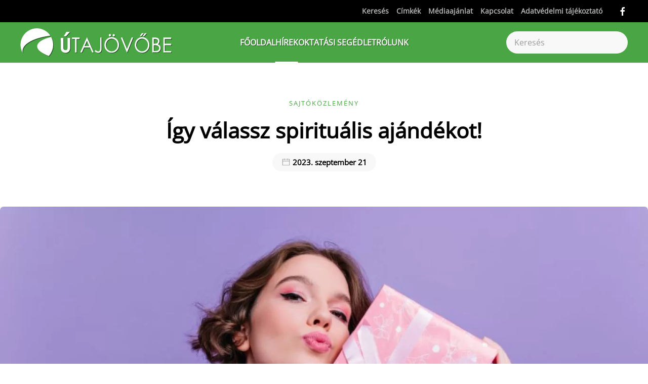

--- FILE ---
content_type: text/html; charset=utf-8
request_url: https://mail.utajovobe.eu/hirek/sajtokozlemeny/9961-igy-valassz-spiritualis-ajandekot
body_size: 19182
content:
<!DOCTYPE html>
<html lang="hu-hu" dir="ltr">
<head>
<meta name="viewport" content="width=device-width, initial-scale=1">
<link rel="icon" href="/images/favicon.fw.png" sizes="any">
<link rel="apple-touch-icon" href="/images/favicon.fw.png">
<meta charset="utf-8">
<meta name="rights" content="Útajövöbe.eu">
<meta name="description" content="Spirituális gondolkodás azt jelenti, amikor hisszük és érezzük, hogy a világnak vannak olyan részei, amelyek az érzékszerveink számára nem láthatók. ">
<title>Így válassz spirituális ajándékot!</title>
<link href="https://mail.utajovobe.eu/kereses?format=opensearch" rel="search" title="OpenSearch  " type="application/opensearchdescription+xml">
<link href="/favicon.ico" rel="icon" type="image/vnd.microsoft.icon">
<link rel="stylesheet" type="text/css" href="/media/plg_jspeed/cache/css/f20416849f8a47591a8686633faa232c_0.css" />
<script src="/media/plg_jspeed/js/instantpage-5.2.0.js?53e699" defer></script>
<script src="/media/vendor/awesomplete/js/awesomplete.min.js?1.1.7" defer></script>
<script type="application/json" class="joomla-script-options new">{"joomla.jtext":{"JLIB_JS_AJAX_ERROR_OTHER":"Hiba merült fel a JSON adatok lekérése közben: HTTP %s állapotkód.","JLIB_JS_AJAX_ERROR_PARSE":"Elemzési hiba történt a következő JSON adatok feldolgozása során:<br><code style=\"color:inherit;white-space:pre-wrap;padding:0;margin:0;border:0;background:inherit;\">%s</code>","ERROR":"Hiba","MESSAGE":"Üzenet","NOTICE":"Megjegyzés","WARNING":"Figyelmeztetés","JCLOSE":"Bezárás","JOK":"Rendben","JOPEN":"Megnyitás"},"finder-search":{"url":"/component/finder/?task=suggestions.suggest&amp;format=json&amp;tmpl=component&amp;Itemid=800"},"system.paths":{"root":"","rootFull":"https://utajovobe.eu/","base":"","baseFull":"https://utajovobe.eu/"},"csrf.token":"c6c046961b022b40e0d528d863415409"}</script>
<script src="/media/system/js/core.min.js?2cb912"></script>
<script src="/media/com_finder/js/finder.min.js?5729ed" type="module"></script>
<script src="/media/system/js/messages.min.js?9a4811" type="module"></script>
<script src="/plugins/system/yooessentials/modules/element/social_sharing_item/assets/asset.js?2.3.1-0213.1451" defer></script>
<script src="/templates/yootheme/packages/theme-analytics/app/analytics.min.js?4.5.25" defer></script>
<script src="/templates/yootheme/vendor/assets/uikit/dist/js/uikit.min.js?4.5.25"></script>
<script src="/templates/yootheme/vendor/assets/uikit/dist/js/uikit-icons-design-escapes.min.js?4.5.25"></script>
<script src="/templates/yootheme/js/theme.js?4.5.25"></script>
<script src="/templates/yootheme/packages/builder-newsletter/app/newsletter.min.js?4.5.25" defer></script>
<script src="/modules/mod_raxo_allmode_pro/tmpl/raxo-bricks/raxo-bricks.js"></script>
<script>window.yootheme ||= {}; var $theme = yootheme.theme = {"google_analytics":"UA-203493-20","google_analytics_anonymize":"","i18n":{"close":{"label":"Close"},"totop":{"label":"Back to top"},"marker":{"label":"Open"},"navbarToggleIcon":{"label":"Open Menu"},"paginationPrevious":{"label":"Previous page"},"paginationNext":{"label":"K\u00f6vetkez\u0151 oldal"},"searchIcon":{"toggle":"Open Search","submit":"Submit Search"},"slider":{"next":"Next slide","previous":"Previous slide","slideX":"Slide %s","slideLabel":"%s of %s"},"slideshow":{"next":"Next slide","previous":"Previous slide","slideX":"Slide %s","slideLabel":"%s of %s"},"lightboxPanel":{"next":"Next slide","previous":"Previous slide","slideLabel":"%s of %s","close":"Close"}}};</script>
<script>;window.onload = function() {
    let iframes = document.getElementsByTagName('iframe');

    for (let i = 0; i < iframes.length; i++) {
        let iframe = iframes[i],
            dataSrc    = iframe.getAttribute('data-src');
        
        if (dataSrc) {
            iframe.setAttribute('src', dataSrc)
        }
    }
};</script>
<script type="application/ld+json">{"@context":"https://schema.org","@type":"BreadcrumbList","itemListElement":[{"@type":"ListItem","position":1,"name":"F\u0151oldal","item":"https:\/\/utajovobe.eu\/"},{"@type":"ListItem","position":2,"item":"https:\/\/utajovobe.eu\/hirek","name":"H\u00edrek"},{"@type":"ListItem","position":3,"item":"https:\/\/utajovobe.eu\/hirek\/sajtokozlemeny","name":"Sajt\u00f3k\u00f6zlem\u00e9ny"},{"@type":"ListItem","position":4,"item":"https:\/\/utajovobe.eu","name":"\u00cdgy v\u00e1lassz spiritu\u00e1lis aj\u00e1nd\u00e9kot!"}]}</script>
<script>UIkit.util.ready(function() {

    var emailInputs = UIkit.util.$$('.acym__user__edit__email');
    emailInputs.forEach(function(el) {
        UIkit.util.addClass(el, 'uk-input');
    });

    var subButtons = UIkit.util.$$('.subbutton');
    subButtons.forEach(function(el) {
        UIkit.util.addClass(el, 'uk-button uk-button-secondary');
    });

    var allAnchorTags = UIkit.util.$$('a.el-link.uk-icon-button.uk-icon');
    var lastAnchorTag = allAnchorTags[allAnchorTags.length - 1];

    if (lastAnchorTag && UIkit.util.attr(lastAnchorTag, 'href').includes("mailto:?")) {
        UIkit.util.attr(lastAnchorTag, 'uk-icon', 'icon:mail');
    }

    // Initially hide the element
    var stickyElement = document.querySelector('#sticky-to-top');
    if (stickyElement) {
        stickyElement.style.display = 'none';
    }

    // Apply UIkit scrollspy only once
    UIkit.scrollspy('#sticky-to-top', { cls: 'sticky-to-top' });

    // Listen for scroll events
    window.addEventListener('scroll', function() {
        // Check if user has scrolled down one viewport
        if (window.scrollY >= window.innerHeight) {
            // Show the element
            if (stickyElement) {
                stickyElement.style.display = 'block';
            }
        } else {
            // Hide the element when user scrolls back to top
            if (stickyElement) {
                stickyElement.style.display = 'none';
            }
        }
    });
});




<script async src="https://www.googletagmanager.com/gtag/js?id=G-NLL0C2PTTT"></script>
<script>
  window.dataLayer = window.dataLayer || [];
  function gtag(){dataLayer.push(arguments);}
  gtag('js', new Date());

  gtag('config', 'G-NLL0C2PTTT');
</script>
<script async src="https://admanager.netadclick.com/admanager.js"></script><!-- Global site tag (gtag.js) - Google Analytics -->
<script async src="https://www.googletagmanager.com/gtag/js?id=UA-203493-20"></script>
<script>
  window.dataLayer = window.dataLayer || [];
  function gtag(){dataLayer.push(arguments);}
  gtag('js', new Date());

  gtag('config', 'UA-203493-20');
</script>
<!-- Global site tag (gtag.js) - Google Analytics -->
<script async src="https://www.googletagmanager.com/gtag/js?id=G-NLL0C2PTTT"></script>
<script>
  window.dataLayer = window.dataLayer || [];
  function gtag(){dataLayer.push(arguments);}
  gtag('js', new Date());

  gtag('config', 'G-NLL0C2PTTT');
</script>
<!-- Quantcast Choice. Consent Manager Tag v2.0 (for TCF 2.0) -->
<script type="text/javascript" async=true>
(function() {
  var host = 'utajovobe.eu';
  var element = document.createElement('script');
  var firstScript = document.getElementsByTagName('script')[0];
  var url = 'https://cmp.quantcast.com'
    .concat('/choice/', '1pBYQmk9AQLr9', '/', host, '/choice.js?tag_version=V2');
  var uspTries = 0;
  var uspTriesLimit = 3;
  element.async = true;
  element.type = 'text/javascript';
  element.src = url;

  firstScript.parentNode.insertBefore(element, firstScript);

  function makeStub() {
    var TCF_LOCATOR_NAME = '__tcfapiLocator';
    var queue = [];
    var win = window;
    var cmpFrame;

    function addFrame() {
      var doc = win.document;
      var otherCMP = !!(win.frames[TCF_LOCATOR_NAME]);

      if (!otherCMP) {
        if (doc.body) {
          var iframe = doc.createElement('iframe');

          iframe.style.cssText = 'display:none';
          iframe.name = TCF_LOCATOR_NAME;
          doc.body.appendChild(iframe);
        } else {
          setTimeout(addFrame, 5);
        }
      }
      return !otherCMP;
    }

    function tcfAPIHandler() {
      var gdprApplies;
      var args = arguments;

      if (!args.length) {
        return queue;
      } else if (args[0] === 'setGdprApplies') {
        if (
          args.length > 3 &&
          args[2] === 2 &&
          typeof args[3] === 'boolean'
        ) {
          gdprApplies = args[3];
          if (typeof args[2] === 'function') {
            args[2]('set', true);
          }
        }
      } else if (args[0] === 'ping') {
        var retr = {
          gdprApplies: gdprApplies,
          cmpLoaded: false,
          cmpStatus: 'stub'
        };

        if (typeof args[2] === 'function') {
          args[2](retr);
        }
      } else {
        if(args[0] === 'init' && typeof args[3] === 'object') {
          args[3] = Object.assign(args[3], { tag_version: 'V2' });
        }
        queue.push(args);
      }
    }

    function postMessageEventHandler(event) {
      var msgIsString = typeof event.data === 'string';
      var json = {};

      try {
        if (msgIsString) {
          json = JSON.parse(event.data);
        } else {
          json = event.data;
        }
      } catch (ignore) {}

      var payload = json.__tcfapiCall;

      if (payload) {
        window.__tcfapi(
          payload.command,
          payload.version,
          function(retValue, success) {
            var returnMsg = {
              __tcfapiReturn: {
                returnValue: retValue,
                success: success,
                callId: payload.callId
              }
            };
            if (msgIsString) {
              returnMsg = JSON.stringify(returnMsg);
            }
            if (event && event.source && event.source.postMessage) {
              event.source.postMessage(returnMsg, '*');
            }
          },
          payload.parameter
        );
      }
    }

    while (win) {
      try {
        if (win.frames[TCF_LOCATOR_NAME]) {
          cmpFrame = win;
          break;
        }
      } catch (ignore) {}

      if (win === window.top) {
        break;
      }
      win = win.parent;
    }
    if (!cmpFrame) {
      addFrame();
      win.__tcfapi = tcfAPIHandler;
      win.addEventListener('message', postMessageEventHandler, false);
    }
  };

  makeStub();

  var uspStubFunction = function() {
    var arg = arguments;
    if (typeof window.__uspapi !== uspStubFunction) {
      setTimeout(function() {
        if (typeof window.__uspapi !== 'undefined') {
          window.__uspapi.apply(window.__uspapi, arg);
        }
      }, 500);
    }
  };

  var checkIfUspIsReady = function() {
    uspTries++;
    if (window.__uspapi === uspStubFunction && uspTries < uspTriesLimit) {
      console.warn('USP is not accessible');
    } else {
      clearInterval(uspInterval);
    }
  };

  if (typeof window.__uspapi === 'undefined') {
    window.__uspapi = uspStubFunction;
    var uspInterval = setInterval(checkIfUspIsReady, 6000);
  }
})();
</script>
<!-- End Quantcast Choice. Consent Manager Tag v2.0 (for TCF 2.0) --></script>
<link href="https://mail.utajovobe.eu/hirek/sajtokozlemeny/9961-igy-valassz-spiritualis-ajandekot" rel="canonical">
<meta property="og:locale" content="hu_HU" class="4SEO_ogp_tag">
<meta property="og:url" content="https://mail.utajovobe.eu/hirek/sajtokozlemeny/9961-igy-valassz-spiritualis-ajandekot" class="4SEO_ogp_tag">
<meta property="og:site_name" content=" " class="4SEO_ogp_tag">
<meta property="og:type" content="article" class="4SEO_ogp_tag">
<meta property="og:title" content="Így válassz spirituális ajándékot!" class="4SEO_ogp_tag">
<meta property="og:description" content="Spirituális gondolkodás azt jelenti, amikor hisszük és érezzük, hogy a világnak vannak olyan részei, amelyek az érzékszerveink számára nem láthatók. " class="4SEO_ogp_tag">
<meta property="fb:app_id" content="966242223397117" class="4SEO_ogp_tag">
<meta property="og:image" content="https://utajovobe.eu/images/aszept_excited-girl.jpg" class="4SEO_ogp_tag">
<meta property="og:image:width" content="975" class="4SEO_ogp_tag">
<meta property="og:image:height" content="650" class="4SEO_ogp_tag">
<meta property="og:image:alt" content="spirituális ajándék MESKA" class="4SEO_ogp_tag">
<meta property="og:image:secure_url" content="https://utajovobe.eu/images/aszept_excited-girl.jpg" class="4SEO_ogp_tag">
<meta name="twitter:card" content="summary" class="4SEO_tcards_tag">
<meta name="twitter:url" content="https://mail.utajovobe.eu/hirek/sajtokozlemeny/9961-igy-valassz-spiritualis-ajandekot" class="4SEO_tcards_tag">
<meta name="twitter:title" content="Így válassz spirituális ajándékot!" class="4SEO_tcards_tag">
<meta name="twitter:description" content="Spirituális gondolkodás azt jelenti, amikor hisszük és érezzük, hogy a világnak vannak olyan részei, amelyek az érzékszerveink számára nem láthatók. " class="4SEO_tcards_tag">
<meta name="twitter:image" content="https://utajovobe.eu/images/aszept_excited-girl.jpg" class="4SEO_tcards_tag">
<link rel="canonical" href="https://utajovobe.eu/hirek/sajtokozlemeny/9961-igy-valassz-spiritualis-ajandekot" class="4SEO_auto_canonical">
	<meta name="robots" content="max-snippet:-1, max-image-preview:large, max-video-preview:-1" class="4SEO_robots_tag">
	<script type="application/ld+json" class="4SEO_structured_data_breadcrumb">{
    "@context": "http://schema.org",
    "@type": "BreadcrumbList",
    "itemListElement": [
        {
            "@type": "listItem",
            "position": 1,
            "name": "Főlap",
            "item": "https://utajovobe.eu/"
        },
        {
            "@type": "listItem",
            "position": 2,
            "name": "Hírek",
            "item": "https://utajovobe.eu/hirek"
        },
        {
            "@type": "listItem",
            "position": 3,
            "name": "Sajtóközlemény",
            "item": "https://utajovobe.eu/hirek/sajtokozlemeny"
        }
    ]
}</script>
<script type="application/ld+json" class="4SEO_structured_data_page">{
    "@context": "http://schema.org",
    "@graph": [
        {
            "@type": "Article",
            "author": {
                "@id": "https://utajovobe.eu/#útajövőbe_78fe1af984"
            },
            "dateModified": "2023-09-21T09:18:58Z",
            "datePublished": "2023-09-21T09:01:46Z",
            "description": "Spirituális gondolkodás azt jelenti, amikor hisszük és érezzük, hogy a világnak vannak olyan részei, amelyek az érzékszerveink számára nem láthatók. ",
            "headline": "Így válassz spirituális ajándékot!",
            "image": [
                {
                    "@type": "ImageObject",
                    "url": "https://utajovobe.eu/images/aszept_excited-girl.jpg",
                    "caption": "",
                    "description": "spirituális ajándék MESKA",
                    "width": 975,
                    "height": 650
                }
            ],
            "inLanguage": "hu-HU",
            "mainEntityOfPage": {
                "@type": "WebPage",
                "url": "https://mail.utajovobe.eu/hirek/sajtokozlemeny/9961-igy-valassz-spiritualis-ajandekot"
            },
            "publisher": {
                "@id": "https://utajovobe.eu/#defaultPublisher"
            },
            "url": "https://mail.utajovobe.eu/hirek/sajtokozlemeny/9961-igy-valassz-spiritualis-ajandekot"
        },
        {
            "@type": "Person",
            "name": "Útajövőbe",
            "@id": "https://utajovobe.eu/#útajövőbe_78fe1af984"
        },
        {
            "@id": "https://utajovobe.eu/#defaultPublisher",
            "@type": "Organization",
            "url": "https://utajovobe.eu/",
            "logo": {
                "@id": "https://utajovobe.eu/#defaultLogo"
            },
            "name": " "
        },
        {
            "@id": "https://utajovobe.eu/#defaultLogo",
            "@type": "ImageObject",
            "url": "",
            "width": "",
            "height": ""
        }
    ]
}</script></head>
<body class="">
<div class="uk-hidden-visually uk-notification uk-notification-top-left uk-width-auto">
<div class="uk-notification-message">
<a href="#tm-main" class="uk-link-reset">Fő tartalom átugrása</a>
</div>
</div>
<div class="tm-page">
<header class="tm-header-mobile uk-hidden@m">
<div uk-sticky show-on-up animation="uk-animation-slide-top" cls-active="uk-navbar-sticky" sel-target=".uk-navbar-container">
<div class="uk-navbar-container">
<div class="uk-container uk-container-expand">
<nav class="uk-navbar" uk-navbar="{&quot;align&quot;:&quot;left&quot;,&quot;container&quot;:&quot;.tm-header-mobile &gt; [uk-sticky]&quot;,&quot;boundary&quot;:&quot;.tm-header-mobile .uk-navbar-container&quot;,&quot;target-y&quot;:&quot;.tm-header-mobile .uk-navbar-container&quot;,&quot;dropbar&quot;:true,&quot;dropbar-anchor&quot;:&quot;.tm-header-mobile .uk-navbar-container&quot;,&quot;dropbar-transparent-mode&quot;:&quot;remove&quot;}">
<div class="uk-navbar-left ">
<a uk-toggle href="#tm-dialog-mobile" class="uk-navbar-toggle uk-navbar-toggle-animate">
<div uk-navbar-toggle-icon></div>
</a>
</div>
<div class="uk-navbar-center">
<a href="https://mail.utajovobe.eu/" aria-label="Back to home" class="uk-logo uk-navbar-item">
<img alt="Fenntartható fejlődés gyakorlati szemmel - Útajövőbe.eu" loading="eager" width="232" height="46" src="/images/utajovobe_logo_white.svg"></a>
</div>
</nav>
</div>
</div>
</div>
<div id="tm-dialog-mobile" class="uk-dropbar uk-dropbar-top" uk-drop="{&quot;clsDrop&quot;:&quot;uk-dropbar&quot;,&quot;flip&quot;:&quot;false&quot;,&quot;container&quot;:&quot;.tm-header-mobile &gt; [uk-sticky]&quot;,&quot;target-y&quot;:&quot;.tm-header-mobile .uk-navbar-container&quot;,&quot;mode&quot;:&quot;click&quot;,&quot;target-x&quot;:&quot;.tm-header-mobile .uk-navbar-container&quot;,&quot;stretch&quot;:true,&quot;pos&quot;:&quot;bottom-left&quot;,&quot;bgScroll&quot;:&quot;false&quot;,&quot;animation&quot;:&quot;reveal-top&quot;,&quot;animateOut&quot;:true,&quot;duration&quot;:300,&quot;toggle&quot;:&quot;false&quot;}">
<div class="tm-height-min-1-1 uk-flex uk-flex-column">
<div class="uk-margin-auto-bottom">
<div class="uk-grid uk-child-width-1-1" uk-grid> <div>
<div class="uk-panel" id="module-menu-dialog-mobile">
<ul class="uk-nav uk-nav-primary uk-nav- uk-nav-divider">
<li class="item-800"><a href="/" class="fooldal">Főoldal</a></li>
<li class="item-466 uk-active uk-parent"><a href="/hirek">Hírek</a>
<ul class="uk-nav-sub">
<li class="item-552"><a href="/hirek/energetika">Energetika</a></li>
<li class="item-553"><a href="/hirek/klimavaltozas">Klímaváltozás</a></li>
<li class="item-554"><a href="/hirek/varos-kozlekedes">Város / Közlekedés</a></li>
<li class="item-555"><a href="/hirek/elelmezes">Élelmezés</a></li>
<li class="item-556"><a href="/hirek/sokfeleseg">Sokféleség</a></li>
<li class="item-557"><a href="/hirek/hulladek">Hulladék</a></li>
<li class="item-558"><a href="/hirek/eu-tarsadalom-es-jog">EU társadalom és jog</a></li>
<li class="item-759"><a href="/hirek/fenntarthato-fejlodes">Fenntartható fejlődés</a></li>
<li class="item-777"><a href="/hirek/vegyszer">Vegyszer</a></li>
<li class="item-1948 uk-active"><a href="/hirek/sajtokozlemeny">Sajtóközlemény</a></li></ul></li>
<li class="item-474 uk-parent"><a href="/oktatasi-segedlet">Oktatási segédlet</a>
<ul class="uk-nav-sub">
<li class="item-683"><a href="/utajovobe-rolunk/eloszo">Előszó</a></li>
<li class="item-710"><a href="/oktatasi-segedlet/hasznalati-utmutato">Használati útmutató</a></li>
<li class="item-559"><a href="/oktatasi-segedlet/fenntarthato-fejlodes">A fenntartható fejlődés</a></li>
<li class="item-568 uk-parent"><a href="/oktatasi-segedlet/a-kornyezetvedelem-fogalma">A környezetvédelem fogalma</a>
<ul>
<li class="item-569"><a href="/oktatasi-segedlet/a-kornyezetvedelem-fogalma/a-termeszet-es-a-tarsadalomtudomany-megallapitasai">A természet- és a társadalomtudomány megállapításai</a></li>
<li class="item-570"><a href="/oktatasi-segedlet/a-kornyezetvedelem-fogalma/a-jogtudomany-megallapitasai">A jogtudomány megállapításai</a></li></ul></li>
<li class="item-560"><a href="/oktatasi-segedlet/a-varos">A város</a></li>
<li class="item-562"><a href="/oktatasi-segedlet/eroforrasok-energetika">Energetika</a></li>
<li class="item-563"><a href="/oktatasi-segedlet/klimavaltozas">Klímaváltozás</a></li>
<li class="item-564"><a href="/oktatasi-segedlet/elelmiszervalsag">Élelmiszerválság</a></li>
<li class="item-567"><a href="/oktatasi-segedlet/jogi-hatter">Jogi háttér</a></li>
<li class="item-565"><a href="/oktatasi-segedlet/biodiverzitas">Biodiverzitás</a></li>
<li class="item-566"><a href="/oktatasi-segedlet/hulladekgazdalkodas">Hulladékgazdálkodás</a></li>
<li class="item-621"><a href="/oktatasi-segedlet/letoltesek">Egységes anyagok letöltése</a></li>
<li class="item-711 uk-parent"><a href="/oktatasi-segedlet/ellenorzo-kerdesek2">Ellenőrző kérdések</a>
<ul>
<li class="item-767"><a href="/oktatasi-segedlet/ellenorzo-kerdesek2/a-fenntarthato-fejlodes-ellenorzo-kerdesei">A fenntartható fejlődés ellenőrző kérdései</a></li>
<li class="item-768"><a href="/oktatasi-segedlet/ellenorzo-kerdesek2/a-kornyezetvedelem-ellenorzo-kerdesei">A környezetvédelem ellenőrző kérdései</a></li>
<li class="item-769"><a href="/oktatasi-segedlet/ellenorzo-kerdesek2/a-varos-ellenorzo-kerdesei">A város ellenőrző kérdései</a></li>
<li class="item-770"><a href="/oktatasi-segedlet/ellenorzo-kerdesek2/az-energetika-ellenorzo-kerdesei">Az energetika ellenőrző kérdései</a></li>
<li class="item-771"><a href="/oktatasi-segedlet/ellenorzo-kerdesek2/a-klimavaltozas-ellenorzo-kerdesei">A klímaváltozás ellenőrző kérdései</a></li>
<li class="item-772"><a href="/oktatasi-segedlet/ellenorzo-kerdesek2/az-elelmiszervalsag-ellenorzo-kerdesei">Az élelmiszerválság ellenőrző kérdései</a></li>
<li class="item-774"><a href="/oktatasi-segedlet/ellenorzo-kerdesek2/a-jogi-hatter-ellenorzo-kerdesei">A jogi háttér ellenőrző kérdései</a></li>
<li class="item-775"><a href="/oktatasi-segedlet/ellenorzo-kerdesek2/a-biodiverzitas-ellenorzo-kerdesei">A biodiverzitás ellenőrző kérdései</a></li>
<li class="item-776"><a href="/oktatasi-segedlet/ellenorzo-kerdesek2/a-hulladekgazdalkodas-ellenorzo-kerdesei">A hulladékgazdálkodás ellenőrző kérdései</a></li></ul></li>
<li class="item-684"><a href="/oktatasi-segedlet/tippek">Tippek</a></li></ul></li>
<li class="item-623 uk-parent"><a href="/utajovobe-rolunk">Rólunk</a>
<ul class="uk-nav-sub">
<li class="item-682"><a href="/utajovobe-rolunk/eloszo">Előszó</a></li>
<li class="item-697"><a href="/utajovobe-rolunk/eloszo-pedagogusoknak">Előszó pedagógusoknak</a></li></ul></li></ul>
</div>
</div> <div>
<div class="uk-panel" id="module-tm-4">
<form id="search-tm-4" action="/kereses" method="get" role="search" class="uk-search js-finder-searchform uk-search-default uk-width-1-1"><span uk-search-icon></span><input name="q" class="js-finder-search-query uk-search-input" placeholder="Keresés" required aria-label="Keresés" type="search"></form>
</div>
</div> <div>
<div class="uk-panel" id="module-tm-6">
<ul class="uk-grid uk-flex-inline uk-flex-middle uk-flex-nowrap uk-grid-small"> <li><a href="https://www.facebook.com/Utajovobe.eu" class="uk-preserve-width uk-icon-link" rel="noreferrer"><span uk-icon="icon: facebook;"></span></a></li>
</ul>
</div>
</div></div>
</div>
</div>
</div>
</header>
<div class="tm-toolbar tm-toolbar-default uk-visible@m">
<div class="uk-container uk-flex uk-flex-middle">
<div class="uk-margin-auto-left">
<div class="uk-grid-medium uk-child-width-auto uk-flex-middle" uk-grid="margin: uk-margin-small-top">
<div>
<div class="uk-panel" id="module-menu-toolbar-right">
<ul class="uk-subnav" uk-dropnav="{&quot;boundary&quot;:&quot;false&quot;,&quot;container&quot;:&quot;body&quot;}">
<li class="item-803"><a href="/kereses">Keresés</a></li>
<li class="item-842"><a href="/cimkek">Címkék</a></li>
<li class="item-618"><a href="/mediaajanlat">Médiaajánlat</a></li>
<li class="item-444"><a href="/kapcsolat">Kapcsolat</a></li>
<li class="item-1485"><a href="/adatvedelmi-tajekoztato">Adatvédelmi tájékoztató</a></li></ul>
</div>
</div><div>
<div class="uk-panel" id="module-tm-5">
<ul class="uk-grid uk-flex-inline uk-flex-middle uk-flex-nowrap uk-grid-small"> <li><a href="https://www.facebook.com/Utajovobe.eu" class="uk-preserve-width uk-icon-link" rel="noreferrer"><span uk-icon="icon: facebook;"></span></a></li>
</ul>
</div>
</div>
</div>
</div>
</div>
</div>
<header class="tm-header uk-visible@m">
<div uk-sticky media="@m" show-on-up animation="uk-animation-slide-top" cls-active="uk-navbar-sticky" sel-target=".uk-navbar-container">
<div class="uk-navbar-container">
<div class="uk-container uk-container-large">
<nav class="uk-navbar" uk-navbar="{&quot;align&quot;:&quot;left&quot;,&quot;container&quot;:&quot;.tm-header &gt; [uk-sticky]&quot;,&quot;boundary&quot;:&quot;.tm-header .uk-navbar-container&quot;,&quot;target-y&quot;:&quot;.tm-header .uk-navbar-container&quot;,&quot;dropbar&quot;:true,&quot;dropbar-anchor&quot;:&quot;.tm-header .uk-navbar-container&quot;,&quot;dropbar-transparent-mode&quot;:&quot;remove&quot;}">
<div class="uk-navbar-left ">
<a href="https://mail.utajovobe.eu/" aria-label="Back to home" class="uk-logo uk-navbar-item">
<img alt="Fenntartható fejlődés gyakorlati szemmel - Útajövőbe.eu" loading="eager" width="300" height="59" src="/images/utajovobe_logo_white.svg"><img class="uk-logo-inverse" alt="Fenntartható fejlődés gyakorlati szemmel - Útajövőbe.eu" loading="eager" width="300" height="59" src="/images/utajovobe_logo.svg"></a>
</div>
<div class="uk-navbar-center">
<ul class="uk-navbar-nav">
<li class="item-800"><a href="/" class="fooldal">Főoldal</a></li>
<li class="item-466 uk-active uk-parent"><a href="/hirek">Hírek</a>
<div class="uk-drop uk-navbar-dropdown" pos="bottom-left" stretch="x" boundary=".tm-header .uk-navbar"><div class="uk-drop-grid uk-child-width-1-3" uk-grid><div><ul class="uk-nav uk-navbar-dropdown-nav">
<li class="item-552"><a href="/hirek/energetika">Energetika</a></li>
<li class="item-553"><a href="/hirek/klimavaltozas">Klímaváltozás</a></li>
<li class="item-554"><a href="/hirek/varos-kozlekedes">Város / Közlekedés</a></li>
<li class="item-555"><a href="/hirek/elelmezes">Élelmezés</a></li></ul></div><div><ul class="uk-nav uk-navbar-dropdown-nav">
<li class="item-556"><a href="/hirek/sokfeleseg">Sokféleség</a></li>
<li class="item-557"><a href="/hirek/hulladek">Hulladék</a></li>
<li class="item-558"><a href="/hirek/eu-tarsadalom-es-jog">EU társadalom és jog</a></li></ul></div><div><ul class="uk-nav uk-navbar-dropdown-nav">
<li class="item-759"><a href="/hirek/fenntarthato-fejlodes">Fenntartható fejlődés</a></li>
<li class="item-777"><a href="/hirek/vegyszer">Vegyszer</a></li>
<li class="item-1948 uk-active"><a href="/hirek/sajtokozlemeny">Sajtóközlemény</a></li></ul></div></div></div></li>
<li class="item-474 uk-parent"><a href="/oktatasi-segedlet">Oktatási segédlet</a>
<div class="uk-drop uk-navbar-dropdown" pos="bottom-left" stretch="x" boundary=".tm-header .uk-navbar"><div class="uk-drop-grid uk-child-width-1-5" uk-grid><div><ul class="uk-nav uk-navbar-dropdown-nav">
<li class="item-683"><a href="/utajovobe-rolunk/eloszo">Előszó</a></li>
<li class="item-710"><a href="/oktatasi-segedlet/hasznalati-utmutato">Használati útmutató</a></li>
<li class="item-559"><a href="/oktatasi-segedlet/fenntarthato-fejlodes">A fenntartható fejlődés</a></li></ul></div><div><ul class="uk-nav uk-navbar-dropdown-nav">
<li class="item-568 uk-parent"><a href="/oktatasi-segedlet/a-kornyezetvedelem-fogalma">A környezetvédelem fogalma</a>
<ul class="uk-nav-sub">
<li class="item-569"><a href="/oktatasi-segedlet/a-kornyezetvedelem-fogalma/a-termeszet-es-a-tarsadalomtudomany-megallapitasai">A természet- és a társadalomtudomány megállapításai</a></li>
<li class="item-570"><a href="/oktatasi-segedlet/a-kornyezetvedelem-fogalma/a-jogtudomany-megallapitasai">A jogtudomány megállapításai</a></li></ul></li>
<li class="item-560"><a href="/oktatasi-segedlet/a-varos">A város</a></li>
<li class="item-562"><a href="/oktatasi-segedlet/eroforrasok-energetika">Energetika</a></li></ul></div><div><ul class="uk-nav uk-navbar-dropdown-nav">
<li class="item-563"><a href="/oktatasi-segedlet/klimavaltozas">Klímaváltozás</a></li>
<li class="item-564"><a href="/oktatasi-segedlet/elelmiszervalsag">Élelmiszerválság</a></li>
<li class="item-567"><a href="/oktatasi-segedlet/jogi-hatter">Jogi háttér</a></li></ul></div><div><ul class="uk-nav uk-navbar-dropdown-nav">
<li class="item-565"><a href="/oktatasi-segedlet/biodiverzitas">Biodiverzitás</a></li>
<li class="item-566"><a href="/oktatasi-segedlet/hulladekgazdalkodas">Hulladékgazdálkodás</a></li>
<li class="item-621"><a href="/oktatasi-segedlet/letoltesek">Egységes anyagok letöltése</a></li></ul></div><div><ul class="uk-nav uk-navbar-dropdown-nav">
<li class="item-711 uk-parent"><a href="/oktatasi-segedlet/ellenorzo-kerdesek2">Ellenőrző kérdések</a>
<ul class="uk-nav-sub">
<li class="item-767"><a href="/oktatasi-segedlet/ellenorzo-kerdesek2/a-fenntarthato-fejlodes-ellenorzo-kerdesei">A fenntartható fejlődés ellenőrző kérdései</a></li>
<li class="item-768"><a href="/oktatasi-segedlet/ellenorzo-kerdesek2/a-kornyezetvedelem-ellenorzo-kerdesei">A környezetvédelem ellenőrző kérdései</a></li>
<li class="item-769"><a href="/oktatasi-segedlet/ellenorzo-kerdesek2/a-varos-ellenorzo-kerdesei">A város ellenőrző kérdései</a></li>
<li class="item-770"><a href="/oktatasi-segedlet/ellenorzo-kerdesek2/az-energetika-ellenorzo-kerdesei">Az energetika ellenőrző kérdései</a></li>
<li class="item-771"><a href="/oktatasi-segedlet/ellenorzo-kerdesek2/a-klimavaltozas-ellenorzo-kerdesei">A klímaváltozás ellenőrző kérdései</a></li>
<li class="item-772"><a href="/oktatasi-segedlet/ellenorzo-kerdesek2/az-elelmiszervalsag-ellenorzo-kerdesei">Az élelmiszerválság ellenőrző kérdései</a></li>
<li class="item-774"><a href="/oktatasi-segedlet/ellenorzo-kerdesek2/a-jogi-hatter-ellenorzo-kerdesei">A jogi háttér ellenőrző kérdései</a></li>
<li class="item-775"><a href="/oktatasi-segedlet/ellenorzo-kerdesek2/a-biodiverzitas-ellenorzo-kerdesei">A biodiverzitás ellenőrző kérdései</a></li>
<li class="item-776"><a href="/oktatasi-segedlet/ellenorzo-kerdesek2/a-hulladekgazdalkodas-ellenorzo-kerdesei">A hulladékgazdálkodás ellenőrző kérdései</a></li></ul></li>
<li class="item-684"><a href="/oktatasi-segedlet/tippek">Tippek</a></li></ul></div></div></div></li>
<li class="item-623 uk-parent"><a href="/utajovobe-rolunk">Rólunk</a>
<div class="uk-drop uk-navbar-dropdown"><div><ul class="uk-nav uk-navbar-dropdown-nav">
<li class="item-682"><a href="/utajovobe-rolunk/eloszo">Előszó</a></li>
<li class="item-697"><a href="/utajovobe-rolunk/eloszo-pedagogusoknak">Előszó pedagógusoknak</a></li></ul></div></div></li></ul>
</div>
<div class="uk-navbar-right">
<div class="uk-navbar-item" id="module-tm-3">
<form id="search-tm-3" action="/kereses" method="get" role="search" class="uk-search js-finder-searchform uk-search-navbar"><span uk-search-icon></span><input name="q" class="js-finder-search-query uk-search-input" placeholder="Keresés" required aria-label="Keresés" type="search"></form>
</div>
</div>
</nav>
</div>
</div>
</div>
</header>
<main id="tm-main" >
<div id="system-message-container" aria-live="polite"></div>
<!-- Builder #template-e8meQQaB --><style class="uk-margin-remove-adjacent">@media (min-width: 640px) and (max-width: 960px){#template-e8meQQaB\#0 > * > :last-child{display: none;}}</style>
<div class="uk-section-default uk-section" uk-scrollspy="target: [uk-scrollspy-class]; cls: uk-animation-slide-bottom-small; delay: 100;">
<div class="uk-grid-margin uk-container uk-container-xsmall"><div class="uk-grid tm-grid-expand uk-child-width-1-1">
<div class="uk-width-1-1@m">
<div class="uk-h6 uk-text-primary uk-margin uk-text-center" uk-scrollspy-class="uk-animation-slide-top-small"> <a class="el-link uk-link-reset" href="/hirek/sajtokozlemeny">Sajtóközlemény</a> </div>
<h1 class="uk-margin uk-text-center" uk-scrollspy-class> <a class="el-link uk-link-reset" href="/hirek/sajtokozlemeny/9961-igy-valassz-spiritualis-ajandekot">Így válassz spirituális ajándékot!</a> </h1>
<div class="uk-text-center" uk-scrollspy-class>
<ul class="uk-margin-remove-bottom uk-subnav  uk-subnav-pill uk-flex-center"> <li class="el-item ">
<a class="el-content uk-disabled"> <span class="uk-text-muted " uk-icon="icon: calendar; ratio: 0.9"></span> &nbsp;2023. szeptember 21</a>
</li>
</ul>
</div>
</div></div></div><div class="uk-grid tm-grid-expand uk-child-width-1-1 uk-margin-large">
<div class="uk-width-1-1@m">
<div class="uk-margin uk-text-center">
<picture>
<source type="image/webp" srcset="/templates/yootheme/cache/82/aszept_excited-girl-829a7b0e.webp 768w, /templates/yootheme/cache/91/aszept_excited-girl-91dd85ab.webp 1024w, /templates/yootheme/cache/10/aszept_excited-girl-107deceb.webp 1366w, /templates/yootheme/cache/7f/aszept_excited-girl-7f198523.webp 1400w" sizes="(min-width: 1400px) 1400px">
<img src="/templates/yootheme/cache/01/aszept_excited-girl-013dc2ed.jpeg" width="1400" height="700" class="el-image uk-border-rounded" alt="spirituális ajándék MESKA" loading="lazy">
</picture>
</div>
</div></div><div class="uk-margin-large uk-container"><div class="uk-grid tm-grid-expand uk-grid-column-large" uk-grid>
<div class="uk-width-3-4@m">
<div class="uk-panel uk-margin-medium"><p>Spirituális gondolkodás azt jelenti, amikor hisszük és érezzük, hogy a világnak vannak olyan részei, amelyek az érzékszerveink számára nem láthatók. Fizikai testben élünk, de csak a fizika törvényei hatnak ránk vagy van más is?&nbsp;</p>
<p>Vallási hovatartozástól függetlenül sokan úgy gondolják, hogy életünk nem csak véletlenek játéka, hanem világunkat egy magasabb szinten lévő rendező elv irányítja.</p>
<p>De <strong>milyen </strong><a href="https://www.meska.hu/valogatasok/spiritualis-ajandekok"><strong>ajándékot válasszunk spirituálisan gondolkodó</strong></a><strong> barátunknak, szerettünknek? </strong>Nagyon sok érdekes és különleges spirituális tárgy van a füstölők, a mandalák és a horoszkópos ajándékok világán túl is.</p>
<p><strong>Szimbólumok</strong></p>
<p>A <a href="https://www.meska.hu/Termekek/Kategoria:Mandala/legujabb/1?q=Y2F0X2lkPTk0OA=="><strong>mandala</strong></a> szanszkrit eredetű szóból ered, jelentése kör. A hinduizmus és a buddhizmus spirituális szimbóluma, amely a világmindenséget és a kozmoszt jeleníti meg. A szellemi útkeresésben az összpontosításban és a meditációban segít.</p>
<p>A <a href="https://www.meska.hu/Termekek/Kategoria:Mandala/legujabb/1?q=Y2F0X2lkPTk0OA==">mandala</a> szimbóluma sok használati tárgyon köszön vissza, például táskák, ékszerek, neszesszerek, pénztárcák, vagy fali dekorációként.</p>
<p>Az<a href="https://www.meska.hu/lp/eletfa-ajandekok"> <strong>életfát</strong></a> világfának, vagy az élet fájának is nevezik. A fa összeköti a fizikai és a szellemi világot, a múltunkat és a gyökereinket és azokat az embereket, akik kellettek ahhoz, hogy világra jöttünk. A fa változást és az újjászületést is szimbolizálja.</p>
<p>Az életfa szimbólumát megtalálhatjuk medálon, ékszereken, táskákon, lakberendezési tárgyakon, a legkülönfélébb formában és stílusban.</p>
<p style="text-align: center;"><img src="/images/aszept_20230921_meska-blog-01.png" alt="aszept 20230921 meska blog 01" width="900" height="650" /></p>
<p>A <a href="https://www.meska.hu/lp/jin-jang-ajandekok"><strong>Jin és Jang</strong></a> a teljes egészet szimbolizálja, azt, hogy világunkban létezik fény és sötétség, hideg és meleg, női és férfi. A Jin a női minőséget jelöli, a lágyat, a lágyat, a Holdat és az éjszakát. A Jangot a férfias, erőteljes, szilárdsággal, a Nappal és a nappallal azonosítják. Fontos, hogy a Yin és Yang nem ellentétes erők, hanem kiegészítik egymást és az egyik tartalmazza egy kis részben a másikat.&nbsp;</p>
<p>A <a href="https://www.meska.hu/lp/lotusz-lotuszvirag-ajandek"><strong>lótuszvirág</strong></a> az egyik legfontosabb szimbólum a buddhizmusban és az indiai kultúrában is, a megvilágosodás és a tisztaság szimbóluma, emellett a változás és a megújulás szimbóluma is, mivel a virág minden nap újra kinyílik, és minden nap megmutatja a világnak a szépségét. A <strong>lótusz szimbólum</strong> a spirituális fejlődés jelképe.</p>
<p><strong>Jóga és meditáció, a testi és lelki egészségért és a stressz csökkentésért</strong></p>
<p>A jóga gyakorlásának fontos része az azt lezáró meditáció és relaxáció. Jógázáshoz jógapárnát és jógatéglát is találsz és különféle színben, méretben meditációs párnákat is, valamint <a href="https://www.meska.hu/lp/haremnadrag-joga-nadrag">háremnadrágot és jóganadrágot</a>.</p>
<p>A meditációt, az elmélyülést és kikapcsolódást segíti a meditációs párna, a <a href="https://www.meska.hu/Termekek/Kategoria:Mala/legujabb/1?q=Y2F0X2lkPTE0Nzk=">mala</a>, a füstölő, a gyertya, a különféle meditációs zenék és a mantrák.&nbsp;</p>
<p><strong>Energetikai feltöltődés</strong></p>
<p>A világban minden energiából áll, mi magunk is energia vagyunk. Tudat alatt érezzük egymáson a rezgéseket, például megérezzük, ha valaki békés és nyugodt és érezzük ha nem.&nbsp; Vannak emberek, akik színes energiamezőként vagy auraként látják ezeket a rezgéseket vagy kisugárzást.</p>
<p style="text-align: center;"><img src="/images/aszept_20230921_meska-blog-02.png" alt="aszept 20230921 meska blog 02" width="900" height="650" /></p>
<p>A szivárvány különböző színei is más-más rezgéstartományban vannak, az emberi aura színei pedig megegyeznek a szivárvány színeivel. Az <strong>ásványkarkötők, </strong><a href="https://www.meska.hu/lp/csakra-karkoto"><strong>csakra karkötők</strong></a> és az orgonit piramisok ugyanezzel a mindent átszövő energiával vannak összefüggésben.</p>
<p><strong>Tegyük szebbé és békésebbé a világot</strong></p>
<p>Ha teheted, szánj időt arra, hogy olyan tevékenységekkel foglald el magad, amiket szeretsz és amelyek a lelki béke megtapasztalásában segítenek.&nbsp;</p>
<p>Gyújts meg egy<a href="https://www.meska.hu/s/illatviasz/c-1391"> illóolajjal</a> illatosított szép gyertyát, egy kellemes és lágy zene vagy egy ismert mantra kíséretében. Az is sokat segít a lelki béke fenntartásában, ha egy számodra fontos, örömet okozó és téged feltöltő tevékenységnek szenteled az idődet. Ha nincs ilyen tevékenység mostanában az életedben, akkor gyújthatsz egy füstölőt is és amíg füstöl, kiszínezhetsz egy mandalát. Bármelyiket is választod, az a lényeg, hogy szánj rá egy kis időt, hogy önmagad csodálatos világába mélyedj.&nbsp;</p>
<p>Szponzorált tartalom - Hirdetés (x)</p>
<p><em style="font-size: 8pt; background-color: inherit; color: inherit; font-family: inherit; caret-color: auto;">A nyitókép csak illusztráció, forrás:&nbsp;<a href="https://www.freepik.com/free-photo/excited-girl-pink-boots-dancing-purple-wall-indoor-photo-stylish-young-woman-long-white-skirt-knitted-scarf-fooling-around-photoshoot_11207045.htm#query=woman%20gift&amp;position=6&amp;from_view=keyword&amp;track=ais">Freepik</a></em></p></div>
<div class="uk-margin uk-text-center" uk-scrollspy-class="uk-animation-slide-top-small"> <div class="uk-child-width-auto uk-flex-center" uk-grid>
<div>
<a class="el-link uk-icon-button" href="https://twitter.com/intent/tweet?url=https%3A%2F%2Fmail.utajovobe.eu%2Fhirek%2Fsajtokozlemeny%2F9961-igy-valassz-spiritualis-ajandekot&amp;text=" title="Megosztás Twitteren" rel="noreferrer" data-yooessentials-social-popup="{&quot;width&quot;:600,&quot;height&quot;:600}"><span uk-icon="icon: twitter;"></span></a></div>
<div>
<a class="el-link uk-icon-button" href="https://www.facebook.com/sharer/sharer.php?u=https%3A%2F%2Fmail.utajovobe.eu%2Fhirek%2Fsajtokozlemeny%2F9961-igy-valassz-spiritualis-ajandekot" title="Megosztás Facebookon" rel="noreferrer" data-yooessentials-social-popup="{&quot;width&quot;:600,&quot;height&quot;:600}"><span uk-icon="icon: facebook;"></span></a></div>
<div>
<a class="el-link uk-icon-button" href="https://api.whatsapp.com/send?text=https%3A%2F%2Fmail.utajovobe.eu%2Fhirek%2Fsajtokozlemeny%2F9961-igy-valassz-spiritualis-ajandekot" title="Megosztás WhatsAppon" rel="noreferrer" target="_blank"><span uk-icon="icon: whatsapp;"></span></a></div>
<div>
<a class="el-link uk-icon-button" href="https://pinterest.com/pin/create/button/?url=https%3A%2F%2Fmail.utajovobe.eu%2Fhirek%2Fsajtokozlemeny%2F9961-igy-valassz-spiritualis-ajandekot" title="Megosztás Pinteresten" rel="noreferrer" data-yooessentials-social-popup="{&quot;width&quot;:600,&quot;height&quot;:600}"><span uk-icon="icon: pinterest;"></span></a></div>
</div>
</div>
<div class="uk-text-center" uk-scrollspy-class="uk-animation-slide-bottom-small">
<ul class="uk-margin-remove-bottom uk-subnav  uk-subnav-pill uk-flex-center" uk-margin> <li class="el-item ">
<a class="el-link" href="/cimkek/meska" target="_blank">Meska</a></li>
<li class="el-item ">
<a class="el-link" href="/cimkek/spiritualis-ajandek" target="_blank">spirituális ajándék</a></li>
</ul>
</div>
</div>
<div class="js-sticky uk-width-1-4@m">
<div class="uk-panel uk-position-z-index" uk-sticky="offset: 200; end: !.js-sticky; media: @m;">
<h3 class="uk-h2 uk-heading-bullet">        TOP 5    </h3>
<div class="uk-panel bricks-green" uk-scrollspy-class>
<div id="raxo-module-id224" class="raxo-allmode-pro raxo-bricks bricks-green">
<div class="raxo-container">
<div class="raxo-normal">
<article class="raxo-item-nor raxo-category-id89"><div class="raxo-wrap">
<div class="raxo-image">
<a href="/hirek/sokfeleseg/11734-a-31-atlas-objektum-valojaban-a-napot-celozza-uj-viruselmelet-terjed-a-mediaban-a-tudosok-reagalnak"><img src="/images/aatlasgpt.png"  alt="" title="A 31/ATLAS objektum valójában a Napot célozza? – Új víruselmélet terjed a médiában, a tudósok reagálnak" /></a>
<div class="raxo-category">Sokféleség</div>
</div>
<div class="raxo-content">
<h4 class="raxo-title"><a href="/hirek/sokfeleseg/11734-a-31-atlas-objektum-valojaban-a-napot-celozza-uj-viruselmelet-terjed-a-mediaban-a-tudosok-reagalnak">A 31/ATLAS objektum valójában a Napot célozza? – Új víruselmélet terjed a médiában, a tudósok reagálnak</a></h4>
</div>
</div></article>
<article class="raxo-item-nor raxo-category-id91"><div class="raxo-wrap">
<div class="raxo-image">
<a href="/hirek/eu-tarsadalom-es-jog/11733-a-lathatatlan-fegyverkezes-igy-erositi-kina-nuklearis-kapacitasait-a-hatterben"><img src="/images/aflag-1040555_1280.png"  alt="" title="A láthatatlan fegyverkezés: így erősíti Kína nukleáris kapacitásait a háttérben" /></a>
<div class="raxo-category">EU társadalom és jog</div>
</div>
<div class="raxo-content">
<h4 class="raxo-title"><a href="/hirek/eu-tarsadalom-es-jog/11733-a-lathatatlan-fegyverkezes-igy-erositi-kina-nuklearis-kapacitasait-a-hatterben">A láthatatlan fegyverkezés: így erősíti Kína nukleáris kapacitásait a háttérben</a></h4>
</div>
</div></article>
<article class="raxo-item-nor raxo-category-id91"><div class="raxo-wrap">
<div class="raxo-image">
<a href="/hirek/eu-tarsadalom-es-jog/11732-szilveszteri-raketa-miatt-egett-le-egy-teljes-gazdasag-a-felelossegrol-a-legfelsobb-birosag-dontott"><img src="/images/agazdasaggpt.png"  alt="" title="Szilveszteri rakéta miatt égett le egy teljes gazdaság – a felelősségről a legfelsőbb bíróság döntött" /></a>
<div class="raxo-category">EU társadalom és jog</div>
</div>
<div class="raxo-content">
<h4 class="raxo-title"><a href="/hirek/eu-tarsadalom-es-jog/11732-szilveszteri-raketa-miatt-egett-le-egy-teljes-gazdasag-a-felelossegrol-a-legfelsobb-birosag-dontott">Szilveszteri rakéta miatt égett le egy teljes gazdaság – a felelősségről a legfelsőbb bíróság döntött</a></h4>
</div>
</div></article>
<article class="raxo-item-nor raxo-category-id88"><div class="raxo-wrap">
<div class="raxo-image">
<a href="/hirek/elelmezes/11731-a-diploma-megszerzese-utan-30-kal-novelte-a-termeshozamot-egy-23-eves-gazda-a-csaladi-gazdasagban"><img src="/images/acabbage-7306775_1280.jpg"  alt="" title="Az agrárdiploma megszerzése után 30%-kal növelte a terméshozamot egy 23 éves gazda a családi gazdaságban" /></a>
<div class="raxo-category">Élelmezés</div>
</div>
<div class="raxo-content">
<h4 class="raxo-title"><a href="/hirek/elelmezes/11731-a-diploma-megszerzese-utan-30-kal-novelte-a-termeshozamot-egy-23-eves-gazda-a-csaladi-gazdasagban">Az agrárdiploma megszerzése után 30%-kal növelte a terméshozamot egy 23 éves gazda a családi gazdaságban</a></h4>
</div>
</div></article>
<article class="raxo-item-nor raxo-category-id117"><div class="raxo-wrap">
<div class="raxo-image">
<a href="/hirek/sajtokozlemeny/11730-mit-tanit-50-ev-vallalkozoi-tapasztalat-mark-dixon-10-uzleti-szabalya"><img src="/images/abusiness-man-8540034_1280.jpg"  alt="" title="Mit tanít 50 év vállalkozói tapasztalat? Mark Dixon 10 üzleti szabálya" /></a>
<div class="raxo-category">Sajtóközlemény</div>
</div>
<div class="raxo-content">
<h4 class="raxo-title"><a href="/hirek/sajtokozlemeny/11730-mit-tanit-50-ev-vallalkozoi-tapasztalat-mark-dixon-10-uzleti-szabalya">Mit tanít 50 év vállalkozói tapasztalat? Mark Dixon 10 üzleti szabálya</a></h4>
</div>
</div></article>
</div>
<script>
	var raxoBricks = Macy({
		container: '#raxo-module-id224 .raxo-normal',
		useContainerForBreakpoints: true,
		mobileFirst: true,
		columns: 1,
		margin: { x: 24, y: 32 },
		breakAt: {
			480:  2,
			720:  3,
			1080: 4,
			1440: 6		}
	});
	</script>
</div>
</div>
</div>
</div>
</div></div></div>
</div>
<div class="uk-section-default uk-section uk-section-large uk-padding-remove-top" uk-scrollspy="target: [uk-scrollspy-class]; cls: uk-animation-scale-down; delay: 100;">
<div class="uk-container uk-container-xlarge">
<div class="uk-grid tm-grid-expand uk-child-width-1-1 uk-grid-margin">
<div class="uk-width-1-1@m">
<hr class="uk-margin-large">
<h2 class="uk-h3 uk-heading-bullet uk-text-left@m uk-text-center">        Friss Cikkek    </h2>
<div id="template-e8meQQaB#0" class="uk-margin">
<div class="uk-grid uk-child-width-1-1 uk-child-width-1-2@s uk-child-width-1-4@m uk-grid-column-medium uk-grid-match" uk-grid> <div>
<div class="el-item uk-flex uk-flex-column">
<a class="uk-flex-1 uk-panel uk-transition-toggle uk-margin-remove-first-child uk-link-toggle" href="/hirek/hulladek/11751-sokkal-rosszabb-mint-hittuk-nemcsak-a-szmog-a-problema-a-varosok-levegojeben">
<div class="uk-inline-clip uk-border-rounded">
<picture>
<source type="image/webp" srcset="/templates/yootheme/cache/70/alevegogpt-707d868c.webp 610w, /templates/yootheme/cache/04/alevegogpt-0496e8d0.webp 768w, /templates/yootheme/cache/7d/alevegogpt-7d6c002c.webp 1024w, /component/ajax/?p=image&amp;src=%7B%22file%22%3A%22images%2Falevegogpt.png%22%2C%22type%22%3A%22webp%2C100%22%2C%22thumbnail%22%3A%221049%2C700%2C%22%7D&amp;hash=2c4a5914 1049w, /templates/yootheme/cache/21/alevegogpt-217a24ac.webp 1050w" sizes="(min-width: 610px) 610px">
<img src="/templates/yootheme/cache/c4/alevegogpt-c4130e27.png" width="610" height="407" alt loading="lazy" class="el-image uk-transition-scale-up uk-transition-opaque">
</picture>
</div>
<div class="el-meta uk-h6 uk-text-primary uk-margin-top uk-margin-remove-bottom">Hulladék</div>
<h3 class="el-title uk-h5 uk-margin-small-top uk-margin-remove-bottom">                        Sokkal rosszabb, mint hittük: nemcsak a szmog a probléma a városok levegőjében                    </h3>
</a>
</div></div>
<div>
<div class="el-item uk-flex uk-flex-column">
<a class="uk-flex-1 uk-panel uk-transition-toggle uk-margin-remove-first-child uk-link-toggle" href="/hirek/eu-tarsadalom-es-jog/11750-zavargasok-es-gyilkos-robotok-kora-kozeleg-az-europol-riaszto-elorejelzese">
<div class="uk-inline-clip uk-border-rounded">
<picture>
<source type="image/webp" srcset="/templates/yootheme/cache/51/agyilkosrobotgpt-51f8b505.webp 610w, /templates/yootheme/cache/ff/agyilkosrobotgpt-ff59a9dc.webp 768w, /templates/yootheme/cache/61/agyilkosrobotgpt-61518397.webp 1024w, /component/ajax/?p=image&amp;src=%7B%22file%22%3A%22images%2Fagyilkosrobotgpt.png%22%2C%22type%22%3A%22webp%2C100%22%2C%22thumbnail%22%3A%221049%2C700%2C%22%7D&amp;hash=194596b8 1049w, /templates/yootheme/cache/3d/agyilkosrobotgpt-3d47a717.webp 1050w" sizes="(min-width: 610px) 610px">
<img src="/templates/yootheme/cache/e7/agyilkosrobotgpt-e75cf88f.png" width="610" height="407" alt loading="lazy" class="el-image uk-transition-scale-up uk-transition-opaque">
</picture>
</div>
<div class="el-meta uk-h6 uk-text-primary uk-margin-top uk-margin-remove-bottom">EU társadalom és jog</div>
<h3 class="el-title uk-h5 uk-margin-small-top uk-margin-remove-bottom">                        Zavargások és gyilkos robotok kora közeleg – az Europol riasztó előrejelzése                    </h3>
</a>
</div></div>
<div>
<div class="el-item uk-flex uk-flex-column">
<a class="uk-flex-1 uk-panel uk-transition-toggle uk-margin-remove-first-child uk-link-toggle" href="/hirek/eu-tarsadalom-es-jog/11749-a-meta-elhalasztja-a-ray-ban-display-okosszemuveg-globalis-bevezeteset-a-hatalmas-amerikai-kereslet-miatt">
<div class="uk-inline-clip uk-border-rounded">
<picture>
<source type="image/webp" srcset="/templates/yootheme/cache/10/ahl_okosszemuveggpt-1050239c.webp 610w, /templates/yootheme/cache/2a/ahl_okosszemuveggpt-2a877bc8.webp 768w, /templates/yootheme/cache/37/ahl_okosszemuveggpt-3735abde.webp 1024w, /component/ajax/?p=image&amp;src=%7B%22file%22%3A%22images%2Fahl_okosszemuveggpt.png%22%2C%22type%22%3A%22webp%2C100%22%2C%22thumbnail%22%3A%221049%2C700%2C%22%7D&amp;hash=1fff0b2b 1049w, /templates/yootheme/cache/6b/ahl_okosszemuveggpt-6b238f5e.webp 1050w" sizes="(min-width: 610px) 610px">
<img src="/templates/yootheme/cache/75/ahl_okosszemuveggpt-75c8e0ac.png" width="610" height="407" alt loading="lazy" class="el-image uk-transition-scale-up uk-transition-opaque">
</picture>
</div>
<div class="el-meta uk-h6 uk-text-primary uk-margin-top uk-margin-remove-bottom">EU társadalom és jog</div>
<h3 class="el-title uk-h5 uk-margin-small-top uk-margin-remove-bottom">                        A Meta elhalasztja a Ray-Ban Display okosszemüveg globális bevezetését a hatalmas amerikai kereslet miatt                    </h3>
</a>
</div></div>
<div>
<div class="el-item uk-flex uk-flex-column">
<a class="uk-flex-1 uk-panel uk-transition-toggle uk-margin-remove-first-child uk-link-toggle" href="/hirek/eu-tarsadalom-es-jog/11748-trump-ismet-felvetette-hogy-a-strategiai-es-asvanykincsekben-gazdag-gronland-az-ellenorzesuk-ala-kerulhetne">
<div class="uk-inline-clip uk-border-rounded">
<picture>
<source type="image/webp" srcset="/templates/yootheme/cache/09/atasiilaq-892503_1280-091ef3ec.webp 610w, /templates/yootheme/cache/d9/atasiilaq-892503_1280-d9ef27b7.webp 768w, /templates/yootheme/cache/69/atasiilaq-892503_1280-69ed9837.webp 1024w, /component/ajax/?p=image&amp;src=%7B%22file%22%3A%22images%2Fatasiilaq-892503_1280.jpg%22%2C%22type%22%3A%22webp%2C85%22%2C%22thumbnail%22%3A%221049%2C700%2C%22%7D&amp;hash=082e3767 1049w, /templates/yootheme/cache/35/atasiilaq-892503_1280-35fbbcb7.webp 1050w" sizes="(min-width: 610px) 610px">
<img src="/templates/yootheme/cache/82/atasiilaq-892503_1280-82b320eb.jpeg" width="610" height="407" alt loading="lazy" class="el-image uk-transition-scale-up uk-transition-opaque">
</picture>
</div>
<div class="el-meta uk-h6 uk-text-primary uk-margin-top uk-margin-remove-bottom">EU társadalom és jog</div>
<h3 class="el-title uk-h5 uk-margin-small-top uk-margin-remove-bottom">                        Trump ismét felvetette, hogy a stratégiai és ásványkincsekben gazdag Grönland az ellenőrzésük alá kerülhetne                     </h3>
</a>
</div></div>
<div>
<div class="el-item uk-flex uk-flex-column">
<a class="uk-flex-1 uk-panel uk-transition-toggle uk-margin-remove-first-child uk-link-toggle" href="/hirek/eu-tarsadalom-es-jog/11747-ai-val-felturbozott-guminot-dobott-piacra-egy-eddig-segedeszkozoket-gyarto-ceg-video">
<div class="uk-inline-clip uk-border-rounded">
<picture>
<source type="image/webp" srcset="/templates/yootheme/cache/fc/ababagpt-fc2673af.webp 610w, /templates/yootheme/cache/db/ababagpt-dbb4b436.webp 768w, /templates/yootheme/cache/db/ababagpt-dbaf9330.webp 1024w, /component/ajax/?p=image&amp;src=%7B%22file%22%3A%22images%2Fababagpt.png%22%2C%22type%22%3A%22webp%2C100%22%2C%22thumbnail%22%3A%221049%2C700%2C%22%7D&amp;hash=a5062087 1049w, /templates/yootheme/cache/87/ababagpt-87b9b7b0.webp 1050w" sizes="(min-width: 610px) 610px">
<img src="/templates/yootheme/cache/f9/ababagpt-f9e5fc0a.png" width="610" height="407" alt loading="lazy" class="el-image uk-transition-scale-up uk-transition-opaque">
</picture>
</div>
<div class="el-meta uk-h6 uk-text-primary uk-margin-top uk-margin-remove-bottom">EU társadalom és jog</div>
<h3 class="el-title uk-h5 uk-margin-small-top uk-margin-remove-bottom">                        AI-val felturbózott guminőt dobott piacra egy eddig segédeszközöket gyártó cég - Videó!                    </h3>
</a>
</div></div>
<div>
<div class="el-item uk-flex uk-flex-column">
<a class="uk-flex-1 uk-panel uk-transition-toggle uk-margin-remove-first-child uk-link-toggle" href="/hirek/sajtokozlemeny/11746-ujbol-szukseg-van-az-orszag-osszefogasara-egy-kisfiu-sagi-dominik-megmentesert">
<div class="uk-inline-clip uk-border-rounded">
<picture>
<source type="image/webp" srcset="/templates/yootheme/cache/1f/asagi-1f0fbcf8.webp 610w, /templates/yootheme/cache/6b/asagi-6bdc9a3a.webp 768w, /templates/yootheme/cache/0c/asagi-0c16d6f1.webp 1024w, /component/ajax/?p=image&amp;src=%7B%22file%22%3A%22images%2Fasagi.jpg%22%2C%22type%22%3A%22webp%2C85%22%2C%22thumbnail%22%3A%221049%2C700%2C%22%7D&amp;hash=2b075b60 1049w, /templates/yootheme/cache/50/asagi-5000f271.webp 1050w" sizes="(min-width: 610px) 610px">
<img src="/templates/yootheme/cache/25/asagi-25839c37.jpeg" width="610" height="407" alt loading="lazy" class="el-image uk-transition-scale-up uk-transition-opaque">
</picture>
</div>
<div class="el-meta uk-h6 uk-text-primary uk-margin-top uk-margin-remove-bottom">Sajtóközlemény</div>
<h3 class="el-title uk-h5 uk-margin-small-top uk-margin-remove-bottom">                        Újból szükség van az ország összefogására egy kisfiú, Sági Dominik megmentésért                    </h3>
</a>
</div></div>
<div>
<div class="el-item uk-flex uk-flex-column">
<a class="uk-flex-1 uk-panel uk-transition-toggle uk-margin-remove-first-child uk-link-toggle" href="/hirek/hulladek/11745-egyre-no-annak-a-kockazata-hogy-az-urszemet-repulogepeket-talal-el-figyelmeztetnek-a-szakertok">
<div class="uk-inline-clip uk-border-rounded">
<picture>
<source type="image/webp" srcset="/templates/yootheme/cache/48/aurszemetgpt-484bafb1.webp 610w, /templates/yootheme/cache/3c/aurszemetgpt-3caa5b56.webp 768w, /templates/yootheme/cache/bf/aurszemetgpt-bfe4989f.webp 1024w, /component/ajax/?p=image&amp;src=%7B%22file%22%3A%22images%2Faurszemetgpt.png%22%2C%22type%22%3A%22webp%2C100%22%2C%22thumbnail%22%3A%221049%2C700%2C%22%7D&amp;hash=a7f571f0 1049w, /templates/yootheme/cache/e3/aurszemetgpt-e3f2bc1f.webp 1050w" sizes="(min-width: 610px) 610px">
<img src="/templates/yootheme/cache/04/aurszemetgpt-04610e90.png" width="610" height="407" alt loading="lazy" class="el-image uk-transition-scale-up uk-transition-opaque">
</picture>
</div>
<div class="el-meta uk-h6 uk-text-primary uk-margin-top uk-margin-remove-bottom">Hulladék</div>
<h3 class="el-title uk-h5 uk-margin-small-top uk-margin-remove-bottom">                        Egyre nő annak a kockázata, hogy az űrszemét repülőgépeket talál el – figyelmeztetnek a szakértők                    </h3>
</a>
</div></div>
<div>
<div class="el-item uk-flex uk-flex-column">
<a class="uk-flex-1 uk-panel uk-transition-toggle uk-margin-remove-first-child uk-link-toggle" href="/hirek/eu-tarsadalom-es-jog/11744-otthon-kapott-figyelmeztetest-a-korhazban-mar-robot-fogadta-egy-kinai-ferfi-egy-napja-a-jovo-egeszsegugyeben">
<div class="uk-inline-clip uk-border-rounded">
<picture>
<source type="image/webp" srcset="/templates/yootheme/cache/b4/akezfogasgpt-b4d4a008.webp 610w, /templates/yootheme/cache/cc/akezfogasgpt-cc082181.webp 768w, /templates/yootheme/cache/c8/akezfogasgpt-c82f662d.webp 1024w, /component/ajax/?p=image&amp;src=%7B%22file%22%3A%22images%2Fakezfogasgpt.png%22%2C%22type%22%3A%22webp%2C100%22%2C%22thumbnail%22%3A%221049%2C700%2C%22%7D&amp;hash=485ed78f 1049w, /templates/yootheme/cache/94/akezfogasgpt-943942ad.webp 1050w" sizes="(min-width: 610px) 610px">
<img src="/templates/yootheme/cache/9d/akezfogasgpt-9d56c754.png" width="610" height="407" alt loading="lazy" class="el-image uk-transition-scale-up uk-transition-opaque">
</picture>
</div>
<div class="el-meta uk-h6 uk-text-primary uk-margin-top uk-margin-remove-bottom">EU társadalom és jog</div>
<h3 class="el-title uk-h5 uk-margin-small-top uk-margin-remove-bottom">                        Otthon kapott figyelmeztetést, a kórházban már robot fogadta: egy kínai férfi egy napja a jövő egészségügyében                    </h3>
</a>
</div></div>
</div>
</div>
</div></div>
</div>
</div>
</main>
<footer>
<!-- Builder #footer -->
<div class="uk-section-primary uk-section">
<div class="uk-container uk-container-large">
<div class="uk-grid tm-grid-expand uk-grid-margin" uk-grid>
<div class="uk-light uk-width-1-3@m">
<h2 class="uk-text-left@m uk-text-center">        Ne maradjon le <br class="uk-visible@m" /> egy hírről sem    </h2>
</div>
<div class="uk-grid-item-match uk-flex-middle uk-light uk-width-2-3@m">
<div class="uk-panel uk-width-1-1">
<div class="uk-text-right@m uk-text-center">
<form class="uk-form uk-panel js-form-newsletter" method="post" action="/component/ajax/?p=theme%2Fnewsletter%2Fsubscribe&amp;hash=8fe82de6&amp;templateStyle=13">
<div class="uk-grid-small uk-child-width-expand@s" uk-grid>
<div><input class="el-input uk-input" type="text" name="first_name" placeholder="Keresztnév" aria-label="Keresztnév"></div>
<div><input class="el-input uk-input" type="text" name="last_name" placeholder="Vezetéknév" aria-label="Vezetéknév"></div>
<div><input class="el-input uk-input" type="email" name="email" placeholder="Email Címe" aria-label="Email Címe" required></div>
<div class="uk-width-auto@s"><button class="el-button uk-button uk-button-secondary" type="submit">Feliratkozás</button></div>
</div>
<input type="hidden" name="settings" value="[base64]">
<div class="message uk-margin uk-hidden"></div>
</form>
</div>
</div>
</div></div>
</div>
</div>
<div class="uk-section-default uk-section" uk-scrollspy="target: [uk-scrollspy-class]; cls: uk-animation-fade; delay: false;">
<div class="uk-container uk-container-large">
<div class="uk-grid tm-grid-expand uk-grid-row-large uk-grid-margin-large" uk-grid>
<div class="uk-width-1-1@s uk-width-2-5@m">
<div class="uk-margin uk-text-left" uk-scrollspy-class="uk-animation-slide-top-small">
<a class="el-link" href="#" uk-scroll><img src="/images/utajovobe_logo.svg" width="300" height="59" class="el-image uk-text-primary" alt="utajovobe.eu" loading="lazy" uk-svg></a>
</div><div class="uk-panel uk-margin uk-width-medium@m uk-text-justify" uk-scrollspy-class>Rendszerezett a fenntartható fejlődés oktatásához is felhasználható tudás. Segíti az oktatók környezeti nevelésének beépítését az oktatott tantárgyakba.</div>
</div>
<div class="uk-width-1-3@s uk-width-1-5@m">
<h3 class="uk-h6 uk-text-primary uk-text-left" uk-scrollspy-class>        Fenntartható    </h3>
<ul class="uk-list uk-text-left" uk-scrollspy-class>
<li class="el-item"> <div class="el-content uk-panel"><a href="/hirek/energetika" class="el-link uk-link-text uk-margin-remove-last-child"><p>Energetika</p></a></div> </li> <li class="el-item"> <div class="el-content uk-panel"><a href="/hirek/elelmezes" class="el-link uk-link-text uk-margin-remove-last-child"><p>Élelmezés</p></a></div> </li> <li class="el-item"> <div class="el-content uk-panel"><a href="/hirek/fenntarthato-fejlodes" class="el-link uk-link-text uk-margin-remove-last-child"><p>Fenntartható fejlődés</p></a></div> </li> <li class="el-item"> <div class="el-content uk-panel"><a href="/hirek/hulladek" class="el-link uk-link-text uk-margin-remove-last-child"><p>Hulladék</p></a></div> </li> <li class="el-item"> <div class="el-content uk-panel"><a href="/hirek/varos-kozlekedes" class="el-link uk-link-text uk-margin-remove-last-child"><p>Város / Közlekedés</p></a></div> </li>
</ul>
</div>
<div class="uk-width-1-3@s uk-width-1-5@m">
<h3 class="uk-h6 uk-text-primary uk-text-left" uk-scrollspy-class>        Témák    </h3>
<ul class="uk-list uk-text-left" uk-scrollspy-class>
<li class="el-item"> <div class="el-content uk-panel"><a href="/hirek/eu-tarsadalom-es-jog" class="el-link uk-link-text uk-margin-remove-last-child"><p>EU társadalom és jog</p></a></div> </li> <li class="el-item"> <div class="el-content uk-panel"><a href="/hirek/klimavaltozas" class="el-link uk-link-text uk-margin-remove-last-child"><p>Klímaváltozás</p></a></div> </li> <li class="el-item"> <div class="el-content uk-panel"><a href="/hirek/sokfeleseg" class="el-link uk-link-text uk-margin-remove-last-child"><p>Sokféleség</p></a></div> </li> <li class="el-item"> <div class="el-content uk-panel"><a href="/hirek/vegyszer" class="el-link uk-link-text uk-margin-remove-last-child"><p>Vegyszer</p></a></div> </li>
</ul>
</div>
<div class="uk-width-1-3@s uk-width-1-5@m">
<h3 class="uk-h6 uk-text-primary uk-text-left" uk-scrollspy-class>        Információk    </h3>
<ul class="uk-list uk-text-left" uk-scrollspy-class>
<li class="el-item"> <div class="el-content uk-panel"><a href="/utajovobe-rolunk" class="el-link uk-link-text uk-margin-remove-last-child"><p>Rólunk</p></a></div> </li> <li class="el-item"> <div class="el-content uk-panel"><a href="/mediaajanlat" class="el-link uk-link-text uk-margin-remove-last-child"><p>Médiaajánlat</p></a></div> </li> <li class="el-item"> <div class="el-content uk-panel"><a href="/cdn-cgi/l/email-protection#83eaede5ecc3f6f7e2e9ecf5ece1e6ade6f6" class="el-link uk-link-text uk-margin-remove-last-child"><p>Kapcsolat</p></a></div> </li> <li class="el-item"> <div class="el-content uk-panel"><a href="/adatvedelmi-tajekoztato" class="el-link uk-link-text uk-margin-remove-last-child"><p>Adatvédelem</p></a></div> </li>
</ul>
</div></div>
</div>
</div>
<div class="uk-section-default uk-section uk-section-small">
<div class="uk-grid tm-grid-expand uk-child-width-1-1 uk-grid-margin">
<div class="uk-width-1-1">
<hr>
</div></div><div class="uk-grid-margin uk-container uk-container-large"><div class="uk-grid tm-grid-expand" uk-grid>
<div class="uk-grid-item-match uk-flex-middle uk-width-1-2@m">
<div class="uk-panel uk-width-1-1">
<div class="uk-margin-remove-vertical uk-text-right@m uk-text-center" uk-scrollspy="target: [uk-scrollspy-class];"> <ul class="uk-child-width-auto uk-grid-small uk-flex-inline uk-flex-middle" uk-grid>
<li class="el-item">
<a class="el-link uk-icon-button" href="https://www.facebook.com/Utajovobe.eu" target="_blank" rel="noreferrer"><span uk-icon="icon: facebook; width: 16; height: 16;"></span></a></li>
</ul></div>
</div>
</div>
<div class="uk-grid-item-match uk-flex-middle uk-width-1-2@m uk-flex-first@m">
<div class="uk-panel uk-width-1-1">
<div class="uk-panel uk-text-small uk-text-muted uk-margin uk-text-left@m uk-text-center"><p><small>Copyright © 2011
<script data-cfasync="false" src="/cdn-cgi/scripts/5c5dd728/cloudflare-static/email-decode.min.js"></script><script>// <![CDATA[
 document.currentScript.insertAdjacentHTML('afterend', '- <time datetime="' + new Date().toJSON() + '">' + new Intl.DateTimeFormat(document.documentElement.lang, {year: 'numeric'}).format() + '</time>');     
// ]]></script>
Fenntartható fejlődés gyakorlati szemmel - Útajövőbe.eu. Minden jog fenntartva. <br />Weboldal programozás, karbantartás <a href="https://selfmed.pro" title="Weboldal és Tárhely" rel="nofollow">SelfMed.pro</a>. Villám tárhely <a href="https://szerver.eu" title="Magyarország leggyorsabb WordPress Woocommerce Tárhely" rel="nofollow">Szerver.eu</a></small></p></div>
</div>
</div></div></div>
</div>
<div class="uk-section-default uk-preserve-color uk-light">
<div style="background-size: 2560px 800px;" data-src="/templates/yootheme/cache/99/footer-995bcfbf.jpeg" data-sources="[{&quot;type&quot;:&quot;image\/webp&quot;,&quot;srcset&quot;:&quot;\/templates\/yootheme\/cache\/5a\/footer-5ab4a3ea.webp 2560w&quot;,&quot;sizes&quot;:&quot;(min-width: 2560px) 2560px&quot;}]" uk-img class="uk-background-norepeat uk-background-bottom-center uk-background-fixed uk-section uk-section-large">
<div class="uk-grid-margin uk-container uk-container-large"><div class="uk-grid tm-grid-expand uk-child-width-1-1">
<div class="uk-width-1-1@m">
<div><!--IndiData Tracking code for: Út a Jövőbe - https://utajovobe.eu/-->
<script>!function(e) {var n=document.createElement("script"); n.src= "https://stat.indidata.com/stat.js", document.body.appendChild(n), n.addEventListener("load",function(){IndiData.push(35)},!0 ) }();</script>
<!--IndiData Tracking code for: Út a Jövőbe - https://utajovobe.eu/--></div>
<div class="uk-margin uk-text-center"><a href="#" uk-totop uk-scroll></a></div>
</div></div></div>
</div>
</div> </footer>
</div>
<noscript class="4SEO_cron">
<img aria-hidden="true" alt="" style="position:absolute;bottom:0;left:0;z-index:-99999;" src="https://utajovobe.eu/index.php/_wblapi?nolangfilter=1&_wblapi=/forseo/v1/cron/image/" data-pagespeed-no-transform data-speed-no-transform />
</noscript>
<script class="4SEO_cron" data-speed-no-transform >setTimeout(function () {
        var e = document.createElement('img');
        e.setAttribute('style', 'position:absolute;bottom:0;right:0;z-index:-99999');
        e.setAttribute('aria-hidden', 'true');
        e.setAttribute('src', 'https://utajovobe.eu/index.php/_wblapi?nolangfilter=1&_wblapi=/forseo/v1/cron/image/' + Math.random().toString().substring(2) + Math.random().toString().substring(2)  + '.svg');
        document.body.appendChild(e);
        setTimeout(function () {
            document.body.removeChild(e)
        }, 3000)
    }, 3000);
</script>
<script defer src="https://static.cloudflareinsights.com/beacon.min.js/vcd15cbe7772f49c399c6a5babf22c1241717689176015" integrity="sha512-ZpsOmlRQV6y907TI0dKBHq9Md29nnaEIPlkf84rnaERnq6zvWvPUqr2ft8M1aS28oN72PdrCzSjY4U6VaAw1EQ==" data-cf-beacon='{"version":"2024.11.0","token":"34dc1791f20147c281d629480d453048","r":1,"server_timing":{"name":{"cfCacheStatus":true,"cfEdge":true,"cfExtPri":true,"cfL4":true,"cfOrigin":true,"cfSpeedBrain":true},"location_startswith":null}}' crossorigin="anonymous"></script>
</body>
</html>

--- FILE ---
content_type: image/svg+xml
request_url: https://mail.utajovobe.eu/images/utajovobe_logo.svg
body_size: 1728
content:
<?xml version="1.0" encoding="utf-8"?>
<!-- Generator: Adobe Illustrator 24.0.1, SVG Export Plug-In . SVG Version: 6.00 Build 0)  -->
<svg version="1.1" id="Layer_1" xmlns="http://www.w3.org/2000/svg" xmlns:xlink="http://www.w3.org/1999/xlink" x="0px" y="0px"
	 viewBox="0 0 265 52" style="enable-background:new 0 0 265 52;" xml:space="preserve">
<style type="text/css">
	.st0{display:none;}
	.st1{display:inline;}
	.st2{fill:#234E21;}
	.st3{display:inline;fill:#234E21;}
	.st4{fill-rule:evenodd;clip-rule:evenodd;fill:#234E21;}
	.st5{fill:#347331;}
	.st6{fill-rule:evenodd;clip-rule:evenodd;fill:#347331;}
</style>
<g class="st0">
	<g class="st1">
		<path class="st2" d="M13.1,7.7C18.1,3.8,24.5,1.8,30.8,2C40,2.2,48.7,7.3,53.7,15c-11.8,1.5-23.6,4.3-34.3,9.7
			C14.2,27.6,9,31.2,6.3,36.7c-1.4,2.7-1.6,5.8-1.2,8.8c-2.6-5-4-10.7-3.6-16.4C2.1,20.7,6.4,12.6,13.1,7.7z"/>
		<path class="st2" d="M36.4,24.7c5.5-3.9,12.1-5.8,18.6-7.4c2.7,5.3,4,11.4,3.2,17.3c-0.7,6.1-3.4,11.9-7.4,16.4
			c-5.1-2.1-10.1-4.3-14.5-7.8c-3-2.3-5.7-5.5-5.8-9.5C30.6,29.8,33.5,26.8,36.4,24.7z"/>
	</g>
	<path class="st3" d="M81.5,8.1c2.2,0,4.3,0,6.5-0.1c-2.5,2.5-4.7,5.3-7.2,7.9c-1.3,0-2.7,0-4,0C78.4,13.4,80,10.7,81.5,8.1z"/>
	<g class="st1">
		<path class="st2" d="M71.7,18.8c1.5,0,3,0,4.5,0c0,5.9,0,11.7,0,17.6c-0.1,1.4,0.5,2.8,1.6,3.6c1.1,0.7,2.5,0.3,3.7,0.4
			c2.1-1.7,2-4.6,2-7.1c0-4.8,0-9.6,0-14.4c1.5,0,3,0,4.5,0c0,5.9,0,11.7,0,17.6c0,2.1-0.5,4.3-1.8,6c-3.9,5-13.2,3.2-14.2-3.6
			C71.6,32.2,71.9,25.5,71.7,18.8z"/>
		<g>
			<path class="st2" d="M213,10.6c1.2,0,2.4,0,3.6,0c-1.5,1.8-3.1,3.6-4.6,5.4l-2.5,0.1C210.6,14.3,211.8,12.5,213,10.6z"/>
			<path class="st2" d="M218.3,10.6l3.5,0c-1.6,1.8-3.2,3.7-4.8,5.5l-2.4,0.1C215.8,14.3,217,12.5,218.3,10.6z"/>
			<path class="st2" d="M155.6,14.9c-0.7-1.5,0.8-2.6,1.9-3.2c0.7,0.8,2.1,1.3,1.8,2.6C159.4,16.5,156,17.1,155.6,14.9z"/>
			<path class="st2" d="M162.5,12.8L164,12l1.5,0.7l0.7,1.8c-0.5,0.8-1,2-2.1,1.7C162.3,16.5,161.8,14.1,162.5,12.8z"/>
			<g>
				<path class="st4" d="M157.7,20.7c-5.4,1.8-8.7,8.7-6.7,14.5c1.6,5.8,8.2,9.3,13.4,6.7c5.8-2.1,8.1-10,5.4-15.6
					C167.7,21.6,162.3,19.1,157.7,20.7z M157.8,17.9c4.4-1.1,9.4,0.5,12.4,4.2c4.5,5.3,4.2,14.6-0.9,19.4c-3.2,3.5-8.2,4.3-12.4,3.2
					c-5.3-1.7-9.3-7.4-9-13.4C147.9,25.1,152.1,19.2,157.8,17.9z"/>
			</g>
			<g>
				<path class="st4" d="M210.6,20.7c-3.6,1.3-6.4,4.7-7.1,8.7c-1.1,5.3,2,11,6.8,12.7c3.4,1.4,7.2,0.3,10-2
					c3.5-3.2,4.5-8.9,2.7-13.4C221,21.8,215.4,19,210.6,20.7z M210.8,17.9c4.4-1.1,9.4,0.5,12.4,4.2c4.5,5.3,4.3,14.6-0.8,19.4
					c-3.1,3.4-7.8,4.3-12,3.3c-5.5-1.5-9.8-7.3-9.5-13.5C200.8,25.1,205.1,19.2,210.8,17.9z"/>
			</g>
			<path class="st2" d="M91.3,18.2c4.4,0,8.8,0,13.2,0V21c-1.8,0-3.6,0-5.3,0c0,7.8,0,15.7,0,23.5l-2.6,0c0-7.8,0-15.7,0-23.5
				c-1.8,0-3.5,0-5.3,0L91.3,18.2z"/>
			<g>
				<path class="st4" d="M113.2,33.4c2.8-0.1,5.5,0,8.3,0c-1.4-3.1-2.7-6.3-4.1-9.4C116,27.1,114.7,30.3,113.2,33.4z M105.7,44.5
					c4-8.9,7.6-17.9,11.8-26.7c4,8.8,7.7,17.8,11.6,26.7l-2.6,0c-1.3-2.8-2.5-5.7-3.8-8.6c-3.5,0-6.9,0-10.4,0
					c-1.2,2.9-2.5,5.7-3.7,8.6H105.7z"/>
			</g>
			<path class="st2" d="M140.6,18.2l2.2,0c0,7.1,0.1,14.2,0,21.4c0.1,2.9-2.3,5.8-5.1,5.6c-2.5,0.4-4.7-1-6.6-2.6l1.3-2.2
				c1.8,1.1,3.6,3.1,5.8,2.3c2.2-0.8,2.3-3.5,2.4-5.6C140.6,30.8,140.6,24.5,140.6,18.2z"/>
			<path class="st2" d="M176.5,18.2l2.7,0c2.6,6.8,5.3,13.6,8.1,20.3c2.6-6.8,5.5-13.5,8.1-20.3l2.7,0c-3.6,8.9-7,17.8-10.8,26.7
				c-1-1.6-1.6-3.4-2.3-5.1C182.2,32.6,179.4,25.4,176.5,18.2z"/>
			<g>
				<path class="st4" d="M233.9,31.9c0,3.4,0,6.9,0,10.3c2.2,0,4.5,0.1,6.6-0.6c2.5-1,3.9-4.5,2.3-6.9
					C240.8,31.6,236.9,31.9,233.9,31.9z M233.9,21c0,2.8,0,5.6,0,8.3c2-0.2,4.3,0.2,6-1.2c1.9-1.5,2.2-5.1,0.1-6.4
					C238.2,20.6,235.9,21.1,233.9,21z M231.3,18.2c3.4,0.1,7.1-0.5,10.2,1.3c3.5,2.4,3.2,8.6-0.4,10.7c1.8,0.9,3.7,1.9,4.4,4
					c1.8,4.2-0.9,9.3-5.1,10.1c-3,0.3-6,0-9,0.2C231.3,35.7,231.3,27,231.3,18.2z"/>
			</g>
			<path class="st2" d="M250.7,18.2c4.6,0,9.2,0,13.8,0V21c-3.7,0-7.5,0-11.2,0c0,2.7,0,5.4,0,8.1c3.7,0,7.5,0,11.2,0
				c0,0.9,0,1.8,0,2.7c-3.7,0-7.5,0-11.2,0c0,3.5,0,6.9,0,10.4c3.7,0,7.5,0,11.2,0l0,2.4c-4.6,0-9.2,0-13.8,0
				C250.7,35.7,250.7,27,250.7,18.2z"/>
		</g>
	</g>
</g>
<g>
	<g>
		<path class="st5" d="M12.1,6.7C17.1,2.8,23.5,0.8,29.8,1C39,1.2,47.7,6.3,52.7,14c-11.8,1.5-23.6,4.2-34.3,9.7
			C13.2,26.6,8,30.2,5.3,35.7c-1.4,2.7-1.5,5.8-1.2,8.8c-2.6-5-4-10.7-3.6-16.4C1.1,19.7,5.4,11.6,12.1,6.7z"/>
		<path class="st5" d="M35.4,23.7c5.5-3.9,12.1-5.8,18.6-7.4c2.7,5.3,4,11.4,3.2,17.3c-0.7,6.1-3.4,11.9-7.4,16.4
			c-5.1-2.1-10.1-4.3-14.5-7.8c-3-2.3-5.7-5.5-5.8-9.5C29.6,28.8,32.5,25.8,35.4,23.7z"/>
	</g>
	<path class="st5" d="M80.5,7.1c2.2,0,4.3,0,6.5,0c-2.5,2.5-4.7,5.3-7.2,7.9c-1.3,0-2.7,0-4,0C77.4,12.4,79,9.7,80.5,7.1z"/>
	<g>
		<path class="st5" d="M70.7,17.8c1.5,0,3,0,4.5,0c0,5.9,0,11.7,0,17.6c-0.1,1.4,0.5,2.8,1.6,3.6c1.1,0.7,2.5,0.8,3.7,0.4
			c2.5-0.9,2-4.6,2-7.1c0-4.8,0-9.6,0-14.4c1.5,0,3,0,4.5,0c0,5.9,0,11.7,0,17.6c0,2.1-0.5,4.3-1.8,6c-3.9,5-13.2,3.2-14.2-3.6
			C70.6,31.2,70.9,24.5,70.7,17.8z"/>
		<g>
			<path class="st5" d="M212,9.6c1.2,0,2.4,0,3.6,0c-1.5,1.8-3.1,3.6-4.6,5.4l-2.5,0.1C209.6,13.3,210.8,11.5,212,9.6z"/>
			<path class="st5" d="M217.3,9.6l3.5,0c-1.6,1.8-3.2,3.7-4.8,5.5l-2.4,0.1C214.8,13.3,216,11.5,217.3,9.6z"/>
			<path class="st5" d="M154.6,13.9c-0.7-1.5,0.8-2.6,1.9-3.2c0.7,0.8,2.1,1.3,1.8,2.6C158.4,15.5,155,16.1,154.6,13.9z"/>
			<path class="st5" d="M161.5,11.8L163,11l1.5,0.7l0.7,1.8c-0.5,0.8-1,2-2.1,1.7C161.3,15.5,160.8,13.1,161.5,11.8z"/>
			<g>
				<path class="st6" d="M156.7,19.7c-5.4,1.8-8.7,8.7-6.7,14.5c1.6,5.8,8.2,9.3,13.4,6.7c5.8-2.1,8.1-10,5.4-15.6
					C166.7,20.6,161.3,18.1,156.7,19.7z M156.8,16.9c4.4-1.1,9.4,0.5,12.4,4.2c4.5,5.3,4.2,14.6-0.9,19.4c-3.2,3.5-8.2,4.3-12.4,3.2
					c-5.3-1.7-9.3-7.4-9-13.4C146.8,24.1,151.1,18.2,156.8,16.9z"/>
			</g>
			<g>
				<path class="st6" d="M209.6,19.7c-3.6,1.3-6.4,4.7-7.1,8.7c-1.1,5.3,2,11,6.8,12.7c3.4,1.4,7.2,0.3,10-2
					c3.5-3.2,4.5-8.9,2.7-13.4C220,20.8,214.4,18,209.6,19.7z M209.8,16.9c4.4-1.1,9.4,0.5,12.4,4.2c4.5,5.3,4.3,14.6-0.8,19.4
					c-3,3.4-7.8,4.3-12,3.3c-5.5-1.5-9.8-7.3-9.5-13.5C199.8,24.1,204.1,18.2,209.8,16.9z"/>
			</g>
			<path class="st5" d="M90.3,17.2c4.4,0,8.8,0,13.2,0V20c-1.8,0-3.6,0-5.3,0c0,7.8,0,15.7,0,23.5l-2.6,0c0-7.8,0-15.7,0-23.5
				c-1.8,0-3.5,0-5.3,0L90.3,17.2z"/>
			<g>
				<path class="st6" d="M112.2,32.4c2.8-0.1,5.5,0,8.3,0c-1.4-3.1-2.7-6.3-4.1-9.4C115,26.1,113.7,29.3,112.2,32.4z M104.7,43.5
					c4-8.9,7.6-17.9,11.8-26.7c4,8.8,7.7,17.8,11.6,26.7l-2.6,0c-1.3-2.8-2.5-5.7-3.8-8.6c-3.5,0-6.9,0-10.4,0
					c-1.2,2.9-2.5,5.7-3.7,8.6H104.7z"/>
			</g>
			<path class="st5" d="M139.6,17.2l2.2,0c-0.1,7.1,0.1,14.2-0.1,21.4c0.1,2.9-2.3,5.8-5.1,5.6c-2.5,0.4-4.7-1-6.6-2.6l1.3-2.2
				c1.8,1.1,3.6,3.1,5.8,2.3c2.2-0.8,2.3-3.5,2.4-5.6C139.6,29.8,139.6,23.5,139.6,17.2z"/>
			<path class="st5" d="M175.5,17.2l2.7,0c2.6,6.8,5.3,13.6,8.1,20.3c2.6-6.8,5.5-13.5,8.1-20.3l2.7,0c-3.6,8.9-7,17.8-10.8,26.7
				c-1-1.6-1.6-3.4-2.3-5.1C181.2,31.6,178.4,24.4,175.5,17.2z"/>
			<g>
				<path class="st6" d="M232.9,30.9c0,3.4,0,6.9,0,10.3c2.2,0,4.5,0.1,6.6-0.6c2.5-1,3.9-4.5,2.3-6.9
					C239.8,30.6,235.9,30.9,232.9,30.9z M232.9,20c0,2.8,0,5.6,0,8.3c2-0.2,4.3,0.2,6-1.2c1.9-1.5,2.2-5.1,0.1-6.4
					C237.2,19.6,234.9,20.1,232.9,20z M230.3,17.2c3.4,0.1,7.1-0.5,10.2,1.3c3.5,2.4,3.2,8.6-0.4,10.7c1.8,0.9,3.7,1.9,4.4,4
					c1.8,4.2-0.9,9.3-5.1,10.1c-3,0.3-6,0-9,0.2C230.3,34.7,230.3,26,230.3,17.2z"/>
			</g>
			<path class="st5" d="M249.7,17.2c4.6,0,9.2,0,13.8,0V20c-3.7,0-7.5,0-11.2,0c0,2.7,0,5.4,0,8.1c3.7,0,7.5,0,11.2,0
				c0,0.9,0,1.8,0,2.7c-3.7,0-7.5,0-11.2,0c0,3.5,0,6.9,0,10.4c3.7,0,7.5,0,11.2,0l0,2.4c-4.6,0-9.2,0-13.8,0
				C249.7,34.7,249.7,26,249.7,17.2z"/>
		</g>
	</g>
</g>
<g>
</g>
<g>
</g>
<g>
</g>
<g>
</g>
<g>
</g>
<g>
</g>
</svg>
